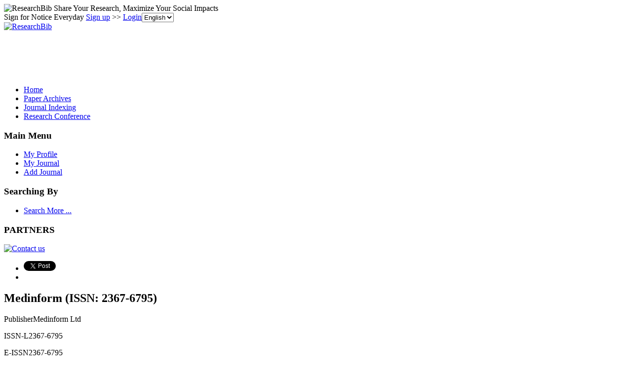

--- FILE ---
content_type: text/html; charset=utf-8
request_url: https://www.google.com/recaptcha/api2/aframe
body_size: 266
content:
<!DOCTYPE HTML><html><head><meta http-equiv="content-type" content="text/html; charset=UTF-8"></head><body><script nonce="FAI-_ImIbXJeOe7x28IyYQ">/** Anti-fraud and anti-abuse applications only. See google.com/recaptcha */ try{var clients={'sodar':'https://pagead2.googlesyndication.com/pagead/sodar?'};window.addEventListener("message",function(a){try{if(a.source===window.parent){var b=JSON.parse(a.data);var c=clients[b['id']];if(c){var d=document.createElement('img');d.src=c+b['params']+'&rc='+(localStorage.getItem("rc::a")?sessionStorage.getItem("rc::b"):"");window.document.body.appendChild(d);sessionStorage.setItem("rc::e",parseInt(sessionStorage.getItem("rc::e")||0)+1);localStorage.setItem("rc::h",'1768883208266');}}}catch(b){}});window.parent.postMessage("_grecaptcha_ready", "*");}catch(b){}</script></body></html>